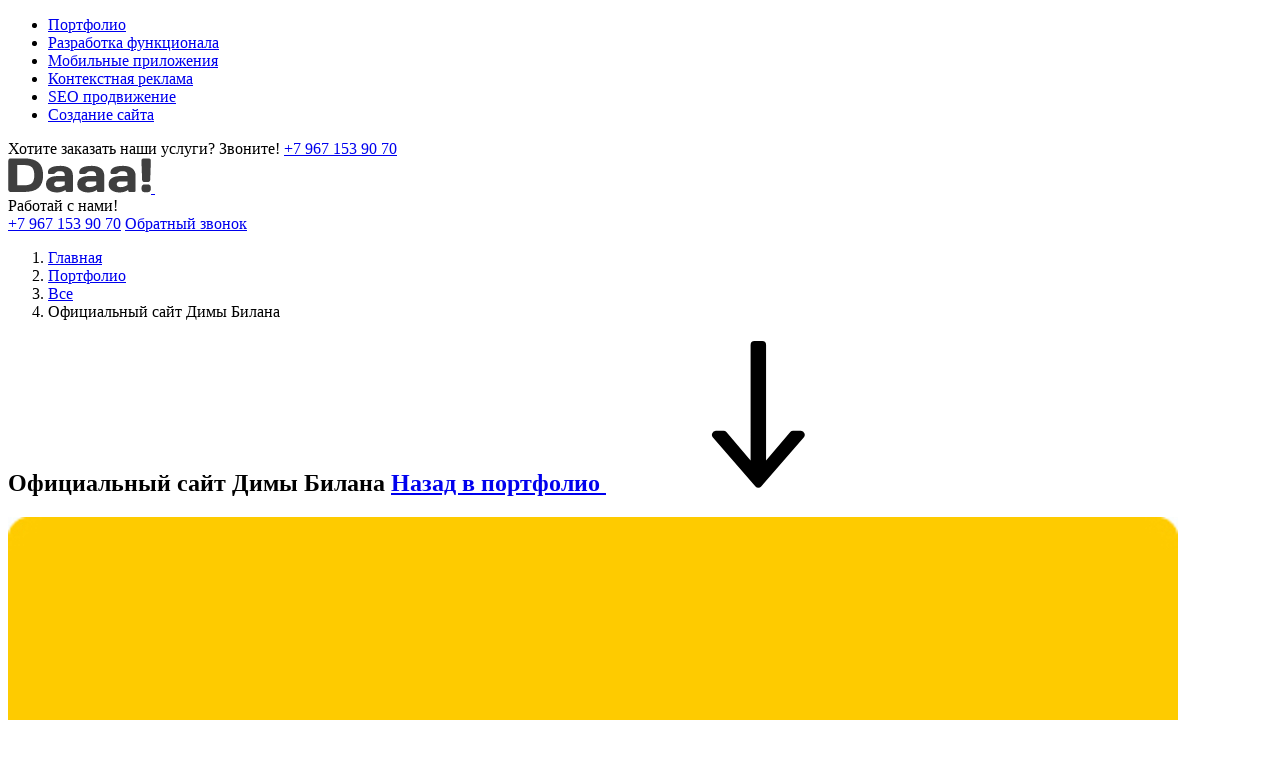

--- FILE ---
content_type: text/html; charset=utf-8
request_url: https://daaa.ru/portfolio/vse/oficialnyi-sait-dimy-bilana.html
body_size: 3941
content:
<!DOCTYPE html>
<!--[if gt IE 9]><!-->
<html lang="ru" prefix="og: http://ogp.me/ns#" xmlns:fb="http://ogp.me/ns/fb#">
<!--<![endif]-->

<head>
	<meta charset="utf-8">
		<meta property="og:image" content="https://daaa.ru/1412-small_work1jpg1589286874/oficialnyi-sait-dimy-bilana.jpg"/><title>Официальный сайт Димы Билана</title><link rel="canonical" href="https://daaa.ru/portfolio/vse/oficialnyi-sait-dimy-bilana.html" /><meta name="keywords" content="" /><meta name="description" content="Проработка новой концепции сайта для" /><meta name="viewport" content="width=device-width, maximum-scale=1, initial-scale=1, user-scalable=0" /><!--[if IE]><meta http-equiv="X-UA-Compatible" content="IE=edge,chrome=1"><![endif]--><meta http-equiv="Content-Type" content="text/html; charset=utf-8" /><meta property="og:type" content="website"><meta property="og:url" content="https://daaa.ru/portfolio/vse/oficialnyi-sait-dimy-bilana.html"><meta property="og:title" content="Официальный сайт Димы Билана"/><meta property="og:description" content="Проработка новой концепции сайта для"/><link href="/themes/smarty/css/bootstrap.min.css?t=123"  rel="stylesheet"/>
<link href="/public/assets/plugins/fancybox/jquery.fancybox.min.css?t=123"  rel="stylesheet"/>
<link href="/themes/smarty/css/global.css?t=123"  rel="stylesheet"/>
<link href="/themes/smarty/css/bootstrap-reboot.min.css?t=123"  rel="stylesheet"/>
<link href="/themes/smarty/js/swiper/swiper.min.css?t=123"  rel="stylesheet"/>
<link href="/themes/smarty/css/fontawesome.min.css?t=123"  rel="stylesheet"/>
<link href="/themes/smarty/css/main.css?t=123"  rel="stylesheet"/>
	<!--[if IE]><link rel="shortcut icon" href="/upload/site/favicon.ico?v=1768869126" type="image/x-icon"><![endif]-->
	<link rel="icon" href="/upload/site/favicon.ico?v=1768869126">
	<link href="https://fonts.googleapis.com/css2?family=PT+Sans:wght@400;700&display=swap" rel="stylesheet">
	<link href="https://fonts.googleapis.com/css2?family=PT+Sans:wght@400;700&family=Roboto+Condensed:wght@300;400;700&display=swap" rel="stylesheet">
	<!-- Fonts Loader from _fonts.css (HTML5 LocalStorage) -->
	<!-- Yandex.Metrika counter -->
<script type="text/javascript" >
   (function(m,e,t,r,i,k,a){m[i]=m[i]||function(){(m[i].a=m[i].a||[]).push(arguments)};
   m[i].l=1*new Date();k=e.createElement(t),a=e.getElementsByTagName(t)[0],k.async=1,k.src=r,a.parentNode.insertBefore(k,a)})
   (window, document, "script", "https://mc.yandex.ru/metrika/tag.js", "ym");

   ym(68580781, "init", {
        clickmap:true,
        trackLinks:true,
        accurateTrackBounce:true,
        webvisor:true
   });
</script>
<noscript><div><img src="https://mc.yandex.ru/watch/68580781" style="position:absolute; left:-9999px;" alt=""  class="img-responsive" ></div></noscript>
<!-- /Yandex.Metrika counter -->
<meta name="yandex-verification" content="30cf325cf7c32a76" />	<script src="//ajax.googleapis.com/ajax/libs/jquery/2.1.4/jquery.min.js"></script>

</head>

<body class="smoothscroll enable-animation desktop shop " >
			<b class="screen-overlay"></b>
	<div id="wrapper" class="page-wrapper">
		<header class="header">
			<div class="menu-page">
	<div class="menu-page__body">
		<div class="menu-page__container container">
			<ul class="menu-page__list">
				<li class="   active "><a class="dropdown-item" href="/portfolio/vse" target="_self" >Портфолио</a></li><li class="  "><a class="dropdown-item" href="/uslugi/razrabotka-funkcionala.html" target="_self" >Разработка функционала</a></li><li class="  "><a class="dropdown-item" href="/uslugi/mobilnye-prilozhenija.html" target="_self" >Мобильные приложения</a></li><li class="  "><a class="dropdown-item" href="/uslugi/kontekstnaja-reklama.html" target="_self" >Контекстная реклама</a></li><li class="  "><a class="dropdown-item" href="/uslugi/seo-prodvizhenie.html" target="_self" >SEO продвижение</a></li><li class="  "><a class="dropdown-item" href="/uslugi/sozdanie-i-razrabotka-saitov.html" target="_self" >Создание сайта</a></li>			</ul>
			<div class="menu-page__plane-bg">
				<div class="menu-page__callback-wrapper">
					<span>Хотите заказать наши услуги? Звоните!</span>
					<a href="tel:+79671539070">+7 967 153 90 70</a>
				</div>
			</div>
		</div>
	</div>
</div>						<div class="header__menu">
				<div class="container">
					<div class="row align-items-center">
						<div class="col-auto"><a class="logo has-banner text-center-md" href="/">
<img class="img-fluid" src="/upload/media/content/logo.svg" alt="лого" />
<span class="white-logo"><img class="img-fluid" src="/upload/media/content/logo-2.svg" alt="лого" /></span>
</a>
</div>
						<div class="col-auto"><div class="work-with-us">
	<div class="work-with-us__text">Работай с нами!</div>
	<a href="javascript:;" class="work-with-us__humburger">
		 <div class="humburger">
			 <span></span>
			 <span></span>
			 <span></span>
		 </div>
	</a>
</div></div>
						<div class="col-auto ml-auto">
							    <a class="contact-link contact-link_phone" href="tel:+7 967 153 90 70">+7 967 153 90 70</a>
							<a href="javascript:" class="sendrequest btn btn-red" data-name="Обратный звонок">Обратный звонок</a>						</div>
					</div>
				</div>
			</div>
					</header>
							<div class="page-wrapper__breadcrumbs">
				<div class="container">
					    <ol class="breadcrumb" itemscope itemtype="http://data-vocabulary.org/Breadcrumb">
                                    <li class="breadcrumb-item"><a href="/" itemprop="url"><span itemprop="title">Главная</span></a></li>
                                                <li class="breadcrumb-item"><a href="/portfolio" itemprop="url"><span itemprop="title">Портфолио</span></a></li>
                                                <li class="breadcrumb-item"><a href="/portfolio/vse" itemprop="url"><span itemprop="title">Все</span></a></li>
                                                <li class="breadcrumb-item active">Официальный сайт Димы Билана</li>
                        </ol>
				</div>
			</div>
				<section class="page-wrapper__content main-content">
			<div id="mainbody" class="container main-content__body">
				<div id="center_column">
										<div class="widgets "><div class="page-project">
  <h1 class="page-title page-title--with-link">Официальный сайт Димы Билана <a href="/portfolio" class="page-title__back back">Назад в портфолио <svg class="svg">
        <use xlink:href="/themes/smarty/images/sprite.svg#arrow-down"></use>
      </svg></a>
  </h1>

  <div class="row">
    <div class="col-xl-5 col-lg-6"><img src="https://daaa.ru/1412-medium_work1jpg1589286874/oficialnyi-sait-dimy-bilana.jpg" alt="" class="img-fluid"></div>
    <div class="col-xl-7 col-lg-6"><p>Проработка новой концепции сайта для Димы Билана.</p></div>
  </div>

  <div class="accordion" id="accordionExample">
    <div class="accordion__item">
      <div class="accordion__header" id="headingOne"><button aria-controls="collapseOne" aria-expanded="true" class="btn btn-link accordion__btn" data-target="#collapseOne" data-toggle="collapse" type="button">Гланая страница <svg class="svg">
            <use xlink:href="/themes/smarty/images/sprite.svg#arrow-down"></use>
          </svg></button></div>

      <div aria-labelledby="headingOne" class="accordion__content collapse show" data-parent="#accordionExample" id="collapseOne">
        <img src="https://daaa.ru/1412-medium_22222222fotojpg/oficialnyi-sait-dimy-bilana.jpg" alt="" class="img-fluid">

      </div>
    </div>

    <div class="accordion__item">
      <div class="accordion__header" id="headingTwo"><button aria-controls="collapseTwo" aria-expanded="false" class="btn btn-link accordion__btn collapsed" data-target="#collapseTwo" data-toggle="collapse" type="button">Макет внутренней страницы 1 <svg class="svg">
            <use xlink:href="/themes/smarty/images/sprite.svg#arrow-down"></use>
          </svg></button></div>

      <div aria-labelledby="headingTwo" class="accordion__content collapse" data-parent="#accordionExample" id="collapseTwo">
        <img src="" alt="" class="img-fluid">
      </div>
    </div>

    <div class="accordion__item">
      <div class="accordion__header" id="headingThree"><button aria-controls="collapseThree" aria-expanded="false" class="btn btn-link accordion__btn collapsed" data-target="#collapseThree" data-toggle="collapse" type="button">Макет внутренней страницы 2 <svg class="svg">
            <use xlink:href="/themes/smarty/images/sprite.svg#arrow-down"></use>
          </svg></button></div>

      <div aria-labelledby="headingThree" class="accordion__content collapse" data-parent="#accordionExample" id="collapseThree">
        <img src="" alt="" class="img-fluid">
      </div>
    </div>

    <!-- <div class="accordion__item">
      <div class="accordion__header" id="headingFour"><button aria-controls="collapseFour" aria-expanded="false" class="btn btn-link accordion__btn collapsed" data-target="#collapseFour" data-toggle="collapse" type="button">Elements <svg class="svg">
            <use xlink:href="/themes/smarty/images/sprite.svg#arrow-down"></use>
          </svg></button></div>

      <div aria-labelledby="headingFour" class="accordion__content collapse" data-parent="#accordionExample" id="collapseFour">
        <img src="" alt="" class="img-fluid">
      </div>
    </div> -->
  </div>

  <div class="text-center page-project__btn">
    <a href="/portfolio" class="btn btn-purple">Все проекты <svg class="svg">
        <use xlink:href="/themes/smarty/images/sprite.svg#plus"></use>
      </svg></a>
  </div>
</div></div>									</div>
			</div>
		</section>
				<footer id="footer" class="footer">
			<div class="container">
				<div class="want-to-order">
	<div class="want-to-order__left">
		Хотите заказать наши услуги? <a href="tel:+7 967 153 90 70">Звоните!</a>
	</div>
	<div class="want-to-order__right"><a href="tel:+7 967 153 90 70">+7 967 153 90 70</a></div>
</div>
<div class="footer__row row">
    <div class="col-xl col-lg-4">
        <div class="footer__item">
            <a href="/" class="logo"><img class="img-fluid" src="/upload/media/content/logo-white.svg" alt="" /></a>
        </div>
    </div>
    <div class="col-xl col-lg-4">
        <div class="footer__item">
            <div class="footer__wtitle">Услуги</div>
            <ul class="vertical-menu">
                <li><a href="/uslugi/sozdanie-i-razrabotka-saitov.html" class="vertical-menu__link">Создание сайта</a></li>
                <li><a href="/uslugi/seo-prodvizhenie.html" class="vertical-menu__link">SEO продвижение</a></li>
            </ul>
        </div>
    </div>
    <div class="col-xl col-lg-4">
        <div class="footer__item">
            <ul class="vertical-menu">
                <li><a href="/uslugi/kontekstnaja-reklama.html" class="vertical-menu__link">Контекстная реклама</a></li>
                <li><a href="/uslugi/razrabotka-funkcionala.html" class="vertical-menu__link">Разработка функционала</a></li>
                <li><a href="/uslugi/mobilnye-prilozhenija.html" class="vertical-menu__link">Мобильные приложения</a></li>
            </ul>
        </div>
    </div>
    <div class="col-xl col-lg-4">
        <div class="footer__item">
            <ul class="vertical-menu vertical-menu--big">
                <li><a href="/portfolio" class="vertical-menu__link">Портфолио</a></li>
                <li><a href="/portfolio/interent-magaziny" class="vertical-menu__link">Магазины</a></li>
            </ul>
        </div>
    </div>
    <div class="col-xl col-lg-4">
        <div class="footer__item">
            <ul class="vertical-menu vertical-menu--big">
                <li><a href="/portfolio/promo-saity" class="vertical-menu__link">Промо сайты</a></li>
                <li><a href="/portfolio/korporativnye-saity" class="vertical-menu__link">Корпоративные</a></li>
            </ul>
        </div>
    </div>
    <div class="col col-lg-4 col-big">
        <div class="footer__item">
            <a href="mailto:info@daaa.ru" class="footer__mail">info@daaa.ru</a>
            <img src="/upload/media/content/smallplane.png" alt="" class="img-fluid footer__img">
        </div>
    </div>
</div>			</div>
		</footer>
	</div>

	<script src="//ajax.googleapis.com/ajax/libs/jqueryui/1.11.4/jquery-ui.min.js"></script>
	<!-- JAVASCRIPT FILES -->
	<script src="https://cdnjs.cloudflare.com/ajax/libs/popper.js/1.12.9/umd/popper.min.js" integrity="sha384-ApNbgh9B+Y1QKtv3Rn7W3mgPxhU9K/ScQsAP7hUibX39j7fakFPskvXusvfa0b4Q" crossorigin="anonymous"></script>
	<script type="text/javascript">
		var plugin_path = '/public/assets/plugins/';
	</script>
	<script src="/themes/smarty/js/swiper/swiper.min.js"></script>
	<script src="/themes/smarty/js/rellax.min.js"></script> 
	<!-- <script src="/themes/smarty/js/parallax.js"></script> -->
	<script src="/themes/smarty/js/svg4everybody.min.js"></script>
	<!--[if IE]>
	<script>
		svg4everybody();
	</script>
	<!--<![endif]-->
	<script>
		if (!window.jQuery) {
			document.write('<script src="/public/assets/plugins/jquery/jquery-2.1.4.min.js"><\/script>');
		}
	</script>
	<script>
		if (!window.jQuery.ui) {
			document.write('<script src="/public/assets/plugins/jquery/jquery-ui.min.js"><\/script>');
		}
	</script>
	<script src="/public/assets/js/scripts.js?t=123"></script><script src="/public/js/jquery.total-storage.min.js?t=123"></script><script src="/public/assets/plugins/fancybox/jquery.fancybox.min.js?t=123"></script><script src="/themes/smarty/js/common.js?t=123"></script><script src="/themes/smarty/js/shop.js?t=123"></script><script src="/themes/smarty/js/product.js?t=123"></script><script>var LANG_SEND = 'Отправить'; var LANG_CONTINUE = 'Продолжить'; var LANG_CLOSE = 'Закрыть'; var LANG_SAVE = 'Сохранить'; var LANG_CANCEL = 'Отмена'; var LANG_ATTENTION = 'Внимание'; var LANG_CONFIRM = 'Подтверждение действия'; var LANG_LOADING = 'Загрузка'; var LANG_ERROR = 'Ошибка'; var LANG_ADD = 'Добавить'; var LANG_SELECT = 'Выбрать'; </script><script type="application/ld+json">{"@context": "http://schema.org","@type": "Organization","address":{"@type": "PostalAddress","addressLocality":"","streetAddress":""},"name": "Daaaa!","telephone": "+7 967 153 90 70"}</script>		</body>

</html>

--- FILE ---
content_type: image/svg+xml
request_url: https://daaa.ru/themes/smarty/images/sprite.svg
body_size: 13687
content:
<?xml version="1.0" encoding="utf-8"?><svg viewBox="0 0 39 240" xmlns="http://www.w3.org/2000/svg" xmlns:xlink="http://www.w3.org/1999/xlink"><style>:root>svg{display:none}:root>svg:target{display:block}</style><svg viewBox="0 0 13 20" id="arrow-down" xmlns="http://www.w3.org/2000/svg"><g clip-path="url(#aclip0)"><path d="M2.554 12.146a.503.503 0 00-.383-.18H1.139a.515.515 0 00-.471.325.561.561 0 00.091.586l5.672 6.527a.503.503 0 00.38.176.503.503 0 00.38-.176l5.672-6.527a.566.566 0 00.092-.586.515.515 0 00-.472-.325h-1.031a.504.504 0 00-.383.18l-3.226 3.78V.545A.53.53 0 007.327 0H6.296a.53.53 0 00-.516.544v15.383l-3.226-3.781z"/></g><defs><clipPath id="aclip0"><rect x="13" width="19.58" height="12.376" rx="6.188" transform="rotate(90 13 0)"/></clipPath></defs></svg><svg viewBox="0 0 39 240" id="long-dots" xmlns="http://www.w3.org/2000/svg"><g clip-path="url(#bclip0)"><path d="M34.2 239.998c1.185 0 2.145-.972 2.145-2.17 0-1.199-.96-2.171-2.145-2.171-1.184 0-2.144.972-2.144 2.171 0 1.198.96 2.17 2.145 2.17zm-10.684.001c1.186 0 2.146-.972 2.146-2.171 0-1.2-.96-2.172-2.146-2.172-1.185 0-2.146.972-2.146 2.172 0 1.199.961 2.171 2.146 2.171zm-10.685 0c1.185 0 2.146-.972 2.146-2.171 0-1.2-.96-2.172-2.146-2.172-1.185 0-2.146.972-2.146 2.172 0 1.199.961 2.171 2.146 2.171zm-10.685 0c1.185 0 2.146-.972 2.146-2.171 0-1.2-.961-2.172-2.146-2.172S0 236.628 0 237.828c0 1.199.96 2.171 2.146 2.171zM34.2 227.592c1.185 0 2.145-.971 2.145-2.17 0-1.199-.96-2.17-2.145-2.17-1.184 0-2.144.971-2.144 2.17 0 1.199.96 2.17 2.145 2.17zm-10.684.001c1.186 0 2.146-.972 2.146-2.171 0-1.199-.96-2.171-2.146-2.171-1.185 0-2.146.972-2.146 2.171 0 1.199.961 2.171 2.146 2.171zm-10.685 0c1.185 0 2.146-.972 2.146-2.171 0-1.199-.96-2.171-2.146-2.171-1.185 0-2.146.972-2.146 2.171 0 1.199.961 2.171 2.146 2.171zm-10.685.001c1.185 0 2.146-.973 2.146-2.172 0-1.199-.961-2.171-2.146-2.171S0 224.223 0 225.422c0 1.199.96 2.172 2.146 2.172zM34.2 215.187c1.185 0 2.145-.972 2.145-2.17 0-1.199-.96-2.171-2.145-2.171-1.184 0-2.144.972-2.144 2.171 0 1.198.96 2.17 2.145 2.17zm-10.684.001c1.186 0 2.146-.972 2.146-2.171 0-1.2-.96-2.172-2.146-2.172-1.185 0-2.146.972-2.146 2.172 0 1.199.961 2.171 2.146 2.171zm-10.685 0c1.185 0 2.146-.972 2.146-2.171 0-1.2-.96-2.172-2.146-2.172-1.185 0-2.146.972-2.146 2.172 0 1.199.961 2.171 2.146 2.171zm-10.685 0c1.185 0 2.146-.972 2.146-2.171 0-1.2-.961-2.172-2.146-2.172S0 211.817 0 213.017c0 1.199.96 2.171 2.146 2.171zM34.2 202.779c1.185 0 2.145-.971 2.145-2.17 0-1.199-.96-2.17-2.145-2.17-1.184 0-2.144.971-2.144 2.17 0 1.199.96 2.17 2.145 2.17zm-10.684.001c1.186 0 2.146-.972 2.146-2.171 0-1.199-.96-2.172-2.146-2.172-1.185 0-2.146.973-2.146 2.172 0 1.199.961 2.171 2.146 2.171zm-10.685 0c1.185 0 2.146-.972 2.146-2.171 0-1.199-.96-2.172-2.146-2.172-1.185 0-2.146.973-2.146 2.172 0 1.199.961 2.171 2.146 2.171zm-10.685 0c1.185 0 2.146-.972 2.146-2.171 0-1.199-.961-2.171-2.146-2.171S0 199.41 0 200.609c0 1.199.96 2.171 2.146 2.171zM34.2 190.374c1.185 0 2.145-.972 2.145-2.171 0-1.198-.96-2.17-2.145-2.17-1.184 0-2.144.972-2.144 2.17 0 1.199.96 2.171 2.145 2.171zm-10.684.001c1.186 0 2.146-.972 2.146-2.172 0-1.199-.96-2.171-2.146-2.171-1.185 0-2.146.972-2.146 2.171 0 1.2.961 2.172 2.146 2.172zm-10.685 0c1.185 0 2.146-.972 2.146-2.172 0-1.199-.96-2.171-2.146-2.171-1.185 0-2.146.972-2.146 2.171 0 1.2.961 2.172 2.146 2.172zm-10.685 0c1.185 0 2.146-.972 2.146-2.171 0-1.2-.961-2.172-2.146-2.172S0 187.004 0 188.204c0 1.199.96 2.171 2.146 2.171zM34.2 177.967c1.185 0 2.145-.972 2.145-2.17 0-1.199-.96-2.171-2.145-2.171-1.184 0-2.144.972-2.144 2.171 0 1.198.96 2.17 2.145 2.17zm-10.684.001c1.186 0 2.146-.972 2.146-2.171 0-1.199-.96-2.172-2.146-2.172-1.185 0-2.146.973-2.146 2.172 0 1.199.961 2.171 2.146 2.171zm-10.685 0c1.185 0 2.146-.972 2.146-2.171 0-1.199-.96-2.172-2.146-2.172-1.185 0-2.146.973-2.146 2.172 0 1.199.961 2.171 2.146 2.171zm-10.685 0c1.185 0 2.146-.972 2.146-2.171 0-1.199-.961-2.172-2.146-2.172S0 174.598 0 175.797c0 1.199.96 2.171 2.146 2.171zM34.2 165.56c1.185 0 2.145-.972 2.145-2.171 0-1.198-.96-2.17-2.145-2.17-1.184 0-2.144.972-2.144 2.17 0 1.199.96 2.171 2.145 2.171zm-10.684.001c1.186 0 2.146-.973 2.146-2.172 0-1.199-.96-2.171-2.146-2.171-1.185 0-2.146.972-2.146 2.171 0 1.199.961 2.172 2.146 2.172zm-10.685 0c1.185 0 2.146-.973 2.146-2.172 0-1.199-.96-2.171-2.146-2.171-1.185 0-2.146.972-2.146 2.171 0 1.199.961 2.172 2.146 2.172zm-10.685 0c1.185 0 2.146-.973 2.146-2.172 0-1.199-.961-2.171-2.146-2.171S0 162.19 0 163.389c0 1.199.96 2.172 2.146 2.172zM34.2 153.154c1.185 0 2.145-.972 2.145-2.17 0-1.199-.96-2.171-2.145-2.171-1.184 0-2.144.972-2.144 2.171 0 1.198.96 2.17 2.145 2.17zm-10.684.001c1.186 0 2.146-.972 2.146-2.171 0-1.2-.96-2.172-2.146-2.172-1.185 0-2.146.972-2.146 2.172 0 1.199.961 2.171 2.146 2.171zm-10.685 0c1.185 0 2.146-.972 2.146-2.171 0-1.2-.96-2.172-2.146-2.172-1.185 0-2.146.972-2.146 2.172 0 1.199.961 2.171 2.146 2.171zm-10.685 0c1.185 0 2.146-.972 2.146-2.171 0-1.2-.961-2.172-2.146-2.172S0 149.784 0 150.984c0 1.199.96 2.171 2.146 2.171zM34.2 140.748c1.185 0 2.145-.971 2.145-2.17 0-1.199-.96-2.17-2.145-2.17-1.184 0-2.144.971-2.144 2.17 0 1.199.96 2.17 2.145 2.17zm-10.684.001c1.186 0 2.146-.972 2.146-2.171 0-1.199-.96-2.171-2.146-2.171-1.185 0-2.146.972-2.146 2.171 0 1.199.961 2.171 2.146 2.171zm-10.685 0c1.185 0 2.146-.972 2.146-2.171 0-1.199-.96-2.171-2.146-2.171-1.185 0-2.146.972-2.146 2.171 0 1.199.961 2.171 2.146 2.171zm-10.685.001c1.185 0 2.146-.973 2.146-2.172 0-1.199-.961-2.171-2.146-2.171S0 137.379 0 138.578c0 1.199.96 2.172 2.146 2.172zM34.2 128.341c1.185 0 2.145-.972 2.145-2.171 0-1.198-.96-2.17-2.145-2.17-1.184 0-2.144.972-2.144 2.17 0 1.199.96 2.171 2.145 2.171zm-10.684.001c1.186 0 2.146-.972 2.146-2.172 0-1.199-.96-2.171-2.146-2.171-1.185 0-2.146.972-2.146 2.171 0 1.2.961 2.172 2.146 2.172zm-10.685 0c1.185 0 2.146-.972 2.146-2.172 0-1.199-.96-2.171-2.146-2.171-1.185 0-2.146.972-2.146 2.171 0 1.2.961 2.172 2.146 2.172zm-10.685-.001c1.185 0 2.146-.972 2.146-2.172 0-1.199-.961-2.171-2.146-2.171S0 124.97 0 126.169c0 1.2.96 2.172 2.146 2.172zM34.2 115.998c1.185 0 2.145-.972 2.145-2.17 0-1.199-.96-2.171-2.145-2.171-1.184 0-2.144.972-2.144 2.171 0 1.198.96 2.17 2.145 2.17zm-10.684.001c1.186 0 2.146-.972 2.146-2.171 0-1.2-.96-2.172-2.146-2.172-1.185 0-2.146.972-2.146 2.172 0 1.199.961 2.171 2.146 2.171zm-10.685 0c1.185 0 2.146-.972 2.146-2.171 0-1.2-.96-2.172-2.146-2.172-1.185 0-2.146.972-2.146 2.172 0 1.199.961 2.171 2.146 2.171zm-10.685 0c1.185 0 2.146-.972 2.146-2.171 0-1.2-.961-2.172-2.146-2.172S0 112.628 0 113.828c0 1.199.96 2.171 2.146 2.171zM34.2 103.592c1.185 0 2.145-.971 2.145-2.17 0-1.199-.96-2.17-2.145-2.17-1.184 0-2.144.971-2.144 2.17 0 1.199.96 2.17 2.145 2.17zm-10.684.001c1.186 0 2.146-.972 2.146-2.171 0-1.199-.96-2.171-2.146-2.171-1.185 0-2.146.972-2.146 2.171 0 1.199.961 2.171 2.146 2.171zm-10.685 0c1.185 0 2.146-.972 2.146-2.171 0-1.199-.96-2.171-2.146-2.171-1.185 0-2.146.972-2.146 2.171 0 1.199.961 2.171 2.146 2.171zm-10.685.001c1.185 0 2.146-.973 2.146-2.172 0-1.199-.961-2.171-2.146-2.171S0 100.223 0 101.422c0 1.199.96 2.172 2.146 2.172zM34.2 91.187c1.185 0 2.145-.972 2.145-2.17 0-1.199-.96-2.17-2.145-2.17-1.184 0-2.144.971-2.144 2.17 0 1.198.96 2.17 2.145 2.17zm-10.684.001c1.186 0 2.146-.972 2.146-2.171 0-1.2-.96-2.172-2.146-2.172-1.185 0-2.146.972-2.146 2.172 0 1.199.961 2.171 2.146 2.171zm-10.685 0c1.185 0 2.146-.972 2.146-2.171 0-1.2-.96-2.172-2.146-2.172-1.185 0-2.146.972-2.146 2.172 0 1.199.961 2.171 2.146 2.171zm-10.685 0c1.185 0 2.146-.972 2.146-2.172 0-1.199-.961-2.17-2.146-2.17S0 87.816 0 89.015c0 1.2.96 2.172 2.146 2.172zM34.2 78.78c1.185 0 2.145-.972 2.145-2.17 0-1.2-.96-2.171-2.145-2.171-1.184 0-2.144.971-2.144 2.17 0 1.199.96 2.17 2.145 2.17zm-10.684 0c1.186 0 2.146-.972 2.146-2.171 0-1.2-.96-2.172-2.146-2.172-1.185 0-2.146.973-2.146 2.172 0 1.199.961 2.171 2.146 2.171zm-10.685 0c1.185 0 2.146-.972 2.146-2.171 0-1.2-.96-2.172-2.146-2.172-1.185 0-2.146.973-2.146 2.172 0 1.199.961 2.171 2.146 2.171zm-10.685 0c1.185 0 2.146-.972 2.146-2.171 0-1.2-.961-2.171-2.146-2.171S0 75.41 0 76.608c0 1.2.96 2.172 2.146 2.172zM34.2 66.374c1.185 0 2.145-.972 2.145-2.17 0-1.2-.96-2.17-2.145-2.17-1.184 0-2.144.97-2.144 2.17 0 1.198.96 2.17 2.145 2.17zm-10.684.001c1.186 0 2.146-.972 2.146-2.172 0-1.199-.96-2.171-2.146-2.171-1.185 0-2.146.972-2.146 2.171 0 1.2.961 2.172 2.146 2.172zm-10.685 0c1.185 0 2.146-.972 2.146-2.172 0-1.199-.96-2.171-2.146-2.171-1.185 0-2.146.972-2.146 2.171 0 1.2.961 2.172 2.146 2.172zm-10.685 0c1.185 0 2.146-.972 2.146-2.171 0-1.2-.961-2.172-2.146-2.172S0 63.004 0 64.204c0 1.199.96 2.17 2.146 2.17zM34.2 53.967c1.185 0 2.145-.971 2.145-2.17 0-1.199-.96-2.17-2.145-2.17-1.184 0-2.144.971-2.144 2.17 0 1.199.96 2.17 2.145 2.17zm-10.684.001c1.186 0 2.146-.972 2.146-2.171 0-1.2-.96-2.172-2.146-2.172-1.185 0-2.146.972-2.146 2.172 0 1.199.961 2.171 2.146 2.171zm-10.685 0c1.185 0 2.146-.972 2.146-2.171 0-1.2-.96-2.172-2.146-2.172-1.185 0-2.146.972-2.146 2.172 0 1.199.961 2.171 2.146 2.171zm-10.685 0c1.185 0 2.146-.972 2.146-2.171 0-1.2-.961-2.171-2.146-2.171S0 50.598 0 51.796c0 1.2.96 2.172 2.146 2.172zM34.2 41.56c1.185 0 2.145-.972 2.145-2.17 0-1.2-.96-2.171-2.145-2.171-1.184 0-2.144.972-2.144 2.17 0 1.199.96 2.17 2.145 2.17zm-10.684 0c1.186 0 2.146-.972 2.146-2.17 0-1.2-.96-2.172-2.146-2.172-1.185 0-2.146.972-2.146 2.171 0 1.2.961 2.172 2.146 2.172zm-10.685 0c1.185 0 2.146-.972 2.146-2.17 0-1.2-.96-2.172-2.146-2.172-1.185 0-2.146.972-2.146 2.171 0 1.2.961 2.172 2.146 2.172zm-10.685 0c1.185 0 2.146-.972 2.146-2.17 0-1.2-.961-2.172-2.146-2.172S0 38.19 0 39.389c0 1.2.96 2.172 2.146 2.172zM34.2 29.154c1.185 0 2.145-.972 2.145-2.17 0-1.199-.96-2.17-2.145-2.17-1.184 0-2.144.971-2.144 2.17 0 1.198.96 2.17 2.145 2.17zm-10.684.001c1.186 0 2.146-.972 2.146-2.171 0-1.2-.96-2.172-2.146-2.172-1.185 0-2.146.972-2.146 2.172 0 1.199.961 2.171 2.146 2.171zm-10.685 0c1.185 0 2.146-.972 2.146-2.171 0-1.2-.96-2.172-2.146-2.172-1.185 0-2.146.972-2.146 2.172 0 1.199.961 2.171 2.146 2.171zm-10.685 0c1.185 0 2.146-.972 2.146-2.171 0-1.2-.961-2.172-2.146-2.172S0 25.784 0 26.984c0 1.199.96 2.171 2.146 2.171zM34.2 16.748c1.185 0 2.145-.971 2.145-2.17 0-1.199-.96-2.17-2.145-2.17-1.184 0-2.144.971-2.144 2.17 0 1.199.96 2.17 2.145 2.17zm-10.684.002c1.186 0 2.146-.973 2.146-2.172 0-1.2-.96-2.171-2.146-2.171-1.185 0-2.146.972-2.146 2.171 0 1.2.961 2.171 2.146 2.171zm-10.685 0c1.185 0 2.146-.973 2.146-2.172 0-1.2-.96-2.171-2.146-2.171-1.185 0-2.146.972-2.146 2.171 0 1.2.961 2.171 2.146 2.171zm-10.685 0c1.185 0 2.146-.973 2.146-2.172 0-1.2-.961-2.171-2.146-2.171S0 13.379 0 14.578c0 1.2.96 2.172 2.146 2.172zM34.2 4.34c1.185 0 2.145-.971 2.145-2.17C36.345.972 35.385 0 34.2 0c-1.184 0-2.144.972-2.144 2.17 0 1.199.96 2.17 2.145 2.17zm-10.684.002c1.186 0 2.146-.972 2.146-2.172 0-1.199-.96-2.17-2.146-2.17-1.185 0-2.146.972-2.146 2.171 0 1.2.961 2.172 2.146 2.172zm-10.685 0c1.185 0 2.146-.972 2.146-2.172 0-1.199-.96-2.17-2.146-2.17-1.185 0-2.146.972-2.146 2.171 0 1.2.961 2.172 2.146 2.172zM2.146 4.34c1.185 0 2.146-.971 2.146-2.17 0-1.2-.961-2.172-2.146-2.172S0 .97 0 2.169c0 1.2.96 2.172 2.146 2.172z"/></g><defs><clipPath id="bclip0"><path d="M0 0h39v240H0z"/></clipPath></defs></svg><svg viewBox="0 0 20 20" id="plus" xmlns="http://www.w3.org/2000/svg"><rect y="9" width="20" height="2" rx="1"/><rect x="11" width="20" height="2" rx="1" transform="rotate(90 11 0)"/></svg><svg viewBox="0 0 38 111" id="short-dots" xmlns="http://www.w3.org/2000/svg"><g clip-path="url(#dclip0)"><path d="M35.38 110.046a2.06 2.06 0 100-4.118 2.06 2.06 0 000 4.118zm-11.107.001a2.06 2.06 0 100-4.12 2.06 2.06 0 000 4.12zm-11.106 0a2.06 2.06 0 100-4.12 2.06 2.06 0 000 4.12zm-11.107 0a2.06 2.06 0 100-4.12 2.06 2.06 0 000 4.12zm33.32-11.77a2.06 2.06 0 100-4.118 2.06 2.06 0 000 4.118zm-11.107.001a2.06 2.06 0 100-4.12 2.06 2.06 0 000 4.12zm-11.106 0a2.06 2.06 0 100-4.12 2.06 2.06 0 000 4.12zm-11.107 0a2.06 2.06 0 100-4.12 2.06 2.06 0 000 4.12zm33.32-11.77a2.059 2.059 0 100-4.118 2.059 2.059 0 000 4.118zm-11.107.001a2.06 2.06 0 100-4.12 2.06 2.06 0 000 4.12zm-11.106 0a2.06 2.06 0 100-4.12 2.06 2.06 0 000 4.12zm-11.107 0a2.06 2.06 0 100-4.12 2.06 2.06 0 000 4.12zm33.32-11.772a2.059 2.059 0 100-4.118 2.059 2.059 0 000 4.118zm-11.107.001a2.06 2.06 0 100-4.12 2.06 2.06 0 000 4.12zm-11.106 0a2.06 2.06 0 100-4.12 2.06 2.06 0 000 4.12zm-11.107 0a2.06 2.06 0 100-4.12 2.06 2.06 0 000 4.12zm33.32-11.77a2.06 2.06 0 100-4.118 2.06 2.06 0 000 4.118zm-11.107.001a2.06 2.06 0 100-4.12 2.06 2.06 0 000 4.12zm-11.106 0a2.06 2.06 0 100-4.12 2.06 2.06 0 000 4.12zm-11.107 0a2.06 2.06 0 100-4.12 2.06 2.06 0 000 4.12zm33.32-11.771a2.06 2.06 0 100-4.118 2.06 2.06 0 000 4.118zm-11.107.001a2.06 2.06 0 100-4.12 2.06 2.06 0 000 4.12zm-11.106 0a2.06 2.06 0 100-4.12 2.06 2.06 0 000 4.12zm-11.107 0a2.06 2.06 0 100-4.12 2.06 2.06 0 000 4.12zm33.32-11.772a2.06 2.06 0 100-4.118 2.06 2.06 0 000 4.118zm-11.107.001a2.06 2.06 0 100-4.12 2.06 2.06 0 000 4.12zm-11.106 0a2.06 2.06 0 100-4.12 2.06 2.06 0 000 4.12zm-11.107 0a2.06 2.06 0 100-4.12 2.06 2.06 0 000 4.12zm33.32-11.77a2.059 2.059 0 100-4.118 2.059 2.059 0 000 4.118zm-11.107.002a2.06 2.06 0 100-4.12 2.06 2.06 0 000 4.12zm-11.106 0a2.06 2.06 0 100-4.12 2.06 2.06 0 000 4.12zm-11.107 0a2.06 2.06 0 100-4.12 2.06 2.06 0 000 4.12zm33.32-11.771a2.059 2.059 0 100-4.118 2.059 2.059 0 000 4.118zm-11.107.001a2.06 2.06 0 100-4.12 2.06 2.06 0 000 4.12zm-11.106 0a2.06 2.06 0 100-4.12 2.06 2.06 0 000 4.12zm-11.107 0a2.06 2.06 0 100-4.12 2.06 2.06 0 000 4.12zM35.38 4.118a2.059 2.059 0 100-4.118 2.059 2.059 0 000 4.118zm-11.107.001a2.06 2.06 0 100-4.12 2.06 2.06 0 000 4.12zm-11.106 0a2.06 2.06 0 100-4.12 2.06 2.06 0 000 4.12zm-11.107 0a2.06 2.06 0 100-4.12 2.06 2.06 0 000 4.12z"/></g><defs><clipPath id="dclip0"><path d="M0 0h37.439v110.048H0z"/></clipPath></defs></svg></svg>

--- FILE ---
content_type: image/svg+xml
request_url: https://daaa.ru/upload/media/content/logo.svg
body_size: 4945
content:
<svg width="143" height="35" viewBox="0 0 143 35" fill="none" xmlns="http://www.w3.org/2000/svg">
<path d="M0.351562 31.8438V2.66406C0.351562 2.02344 0.570312 1.48438 1.00781 1.04688C1.44531 0.609375 1.96875 0.390625 2.57812 0.390625H15.6797C22.4609 0.390625 27.3906 1.75 30.4688 4.46875C33.5625 7.17187 35.1094 11.4219 35.1094 17.2188C35.1094 23 33.5625 27.2422 30.4688 29.9453C27.3906 32.6484 22.4609 34 15.6797 34H2.57812C1.96875 34 1.44531 33.7969 1.00781 33.3906C0.570312 32.9688 0.351562 32.4531 0.351562 31.8438ZM9.1875 27.3672H15.4219C19.625 27.3672 22.4844 26.6016 24 25.0703C25.5156 23.5391 26.2734 20.9219 26.2734 17.2188C26.2734 13.5 25.5156 10.875 24 9.34375C22.4844 7.79688 19.625 7.02344 15.4219 7.02344H9.1875V27.3672ZM41.0859 32.3125C39.0234 30.875 37.9922 28.8438 37.9922 26.2188C37.9922 23.5938 39.0234 21.5781 41.0859 20.1719C43.1641 18.7656 45.8359 18.0625 49.1016 18.0625H56.8594C56.8594 16.2344 56.4766 14.9609 55.7109 14.2422C54.9453 13.5234 53.6016 13.1641 51.6797 13.1641C49.7734 13.1641 48.4297 13.6406 47.6484 14.5938C46.8828 15.5312 45.9375 16 44.8125 16H41.3203C40.8984 16 40.5469 15.8672 40.2656 15.6016C40 15.3203 39.8672 14.9766 39.8672 14.5703C39.8672 10.0859 44.125 7.84375 52.6406 7.84375C56.3594 7.84375 59.3438 8.67969 61.5938 10.3516C63.8438 12.0078 64.9688 14.5781 64.9688 18.0625V32.5703C64.9688 32.9922 64.8359 33.3359 64.5703 33.6016C64.3047 33.8672 63.9609 34 63.5391 34H59.0156C58.5938 34 58.25 33.8672 57.9844 33.6016C57.7188 33.3203 57.5859 32.9766 57.5859 32.5703V31.8438C55.1172 33.6094 52.2656 34.4844 49.0312 34.4688C45.8125 34.4688 43.1641 33.75 41.0859 32.3125ZM49.6641 23.3828C48.5703 23.3828 47.7031 23.6484 47.0625 24.1797C46.4375 24.7109 46.125 25.3984 46.125 26.2422C46.125 27.0859 46.4531 27.7812 47.1094 28.3281C47.7656 28.875 48.6953 29.1484 49.8984 29.1484C52.3047 29.1484 54.625 28.4453 56.8594 27.0391V23.3828H49.6641ZM72.3984 32.3125C70.3359 30.875 69.3047 28.8438 69.3047 26.2188C69.3047 23.5938 70.3359 21.5781 72.3984 20.1719C74.4766 18.7656 77.1484 18.0625 80.4141 18.0625H88.1719C88.1719 16.2344 87.7891 14.9609 87.0234 14.2422C86.2578 13.5234 84.9141 13.1641 82.9922 13.1641C81.0859 13.1641 79.7422 13.6406 78.9609 14.5938C78.1953 15.5312 77.25 16 76.125 16H72.6328C72.2109 16 71.8594 15.8672 71.5781 15.6016C71.3125 15.3203 71.1797 14.9766 71.1797 14.5703C71.1797 10.0859 75.4375 7.84375 83.9531 7.84375C87.6719 7.84375 90.6562 8.67969 92.9062 10.3516C95.1562 12.0078 96.2812 14.5781 96.2812 18.0625V32.5703C96.2812 32.9922 96.1484 33.3359 95.8828 33.6016C95.6172 33.8672 95.2734 34 94.8516 34H90.3281C89.9062 34 89.5625 33.8672 89.2969 33.6016C89.0312 33.3203 88.8984 32.9766 88.8984 32.5703V31.8438C86.4297 33.6094 83.5781 34.4844 80.3438 34.4688C77.125 34.4688 74.4766 33.75 72.3984 32.3125ZM80.9766 23.3828C79.8828 23.3828 79.0156 23.6484 78.375 24.1797C77.75 24.7109 77.4375 25.3984 77.4375 26.2422C77.4375 27.0859 77.7656 27.7812 78.4219 28.3281C79.0781 28.875 80.0078 29.1484 81.2109 29.1484C83.6172 29.1484 85.9375 28.4453 88.1719 27.0391V23.3828H80.9766ZM103.711 32.3125C101.648 30.875 100.617 28.8438 100.617 26.2188C100.617 23.5938 101.648 21.5781 103.711 20.1719C105.789 18.7656 108.461 18.0625 111.727 18.0625H119.484C119.484 16.2344 119.102 14.9609 118.336 14.2422C117.57 13.5234 116.227 13.1641 114.305 13.1641C112.398 13.1641 111.055 13.6406 110.273 14.5938C109.508 15.5312 108.562 16 107.438 16H103.945C103.523 16 103.172 15.8672 102.891 15.6016C102.625 15.3203 102.492 14.9766 102.492 14.5703C102.492 10.0859 106.75 7.84375 115.266 7.84375C118.984 7.84375 121.969 8.67969 124.219 10.3516C126.469 12.0078 127.594 14.5781 127.594 18.0625V32.5703C127.594 32.9922 127.461 33.3359 127.195 33.6016C126.93 33.8672 126.586 34 126.164 34H121.641C121.219 34 120.875 33.8672 120.609 33.6016C120.344 33.3203 120.211 32.9766 120.211 32.5703V31.8438C117.742 33.6094 114.891 34.4844 111.656 34.4688C108.438 34.4688 105.789 33.75 103.711 32.3125ZM112.289 23.3828C111.195 23.3828 110.328 23.6484 109.688 24.1797C109.062 24.7109 108.75 25.3984 108.75 26.2422C108.75 27.0859 109.078 27.7812 109.734 28.3281C110.391 28.875 111.32 29.1484 112.523 29.1484C114.93 29.1484 117.25 28.4453 119.484 27.0391V23.3828H112.289ZM133.43 2.61719C133.398 2.00781 133.602 1.48438 134.039 1.04688C134.492 0.609375 135.023 0.390625 135.633 0.390625H140.672C141.281 0.390625 141.805 0.609375 142.242 1.04688C142.695 1.48438 142.906 2.00781 142.875 2.61719L142.219 21.8594C142.188 22.4688 141.961 22.9844 141.539 23.4062C141.117 23.8125 140.609 24.0156 140.016 24.0156H136.312C135.703 24.0156 135.188 23.8125 134.766 23.4062C134.359 22.9844 134.141 22.4688 134.109 21.8594L133.43 2.61719ZM139.617 26.4062C141.727 26.4062 142.781 27.4688 142.781 29.5938V31.0703C142.781 32.0547 142.508 32.8281 141.961 33.3906C141.43 33.9531 140.648 34.2344 139.617 34.2344H136.734C135.703 34.2344 134.914 33.9531 134.367 33.3906C133.836 32.8281 133.57 32.0547 133.57 31.0703V29.5938C133.57 28.5625 133.844 27.7734 134.391 27.2266C134.938 26.6797 135.719 26.4062 136.734 26.4062H139.617Z" fill="#3F3F3F"/>
</svg>


--- FILE ---
content_type: image/svg+xml
request_url: https://daaa.ru/upload/media/content/logo-white.svg
body_size: 4974
content:
<svg width="108" height="27" viewBox="0 0 108 27" fill="none" xmlns="http://www.w3.org/2000/svg">
<path d="M0.513672 24.3828V2.49805C0.513672 2.01758 0.677734 1.61328 1.00586 1.28516C1.33398 0.957031 1.72656 0.792969 2.18359 0.792969H12.0098C17.0957 0.792969 20.793 1.8125 23.1016 3.85156C25.4219 5.87891 26.582 9.06641 26.582 13.4141C26.582 17.75 25.4219 20.9316 23.1016 22.959C20.793 24.9863 17.0957 26 12.0098 26H2.18359C1.72656 26 1.33398 25.8477 1.00586 25.543C0.677734 25.2266 0.513672 24.8398 0.513672 24.3828ZM7.14062 21.0254H11.8164C14.9688 21.0254 17.1133 20.4512 18.25 19.3027C19.3867 18.1543 19.9551 16.1914 19.9551 13.4141C19.9551 10.625 19.3867 8.65625 18.25 7.50781C17.1133 6.34766 14.9688 5.76758 11.8164 5.76758H7.14062V21.0254ZM31.0645 24.7344C29.5176 23.6562 28.7441 22.1328 28.7441 20.1641C28.7441 18.1953 29.5176 16.6836 31.0645 15.6289C32.623 14.5742 34.627 14.0469 37.0762 14.0469H42.8945C42.8945 12.6758 42.6074 11.7207 42.0332 11.1816C41.459 10.6426 40.4512 10.373 39.0098 10.373C37.5801 10.373 36.5723 10.7305 35.9863 11.4453C35.4121 12.1484 34.7031 12.5 33.8594 12.5H31.2402C30.9238 12.5 30.6602 12.4004 30.4492 12.2012C30.25 11.9902 30.1504 11.7324 30.1504 11.4277C30.1504 8.06445 33.3438 6.38281 39.7305 6.38281C42.5195 6.38281 44.7578 7.00977 46.4453 8.26367C48.1328 9.50586 48.9766 11.4336 48.9766 14.0469V24.9277C48.9766 25.2441 48.877 25.502 48.6777 25.7012C48.4785 25.9004 48.2207 26 47.9043 26H44.5117C44.1953 26 43.9375 25.9004 43.7383 25.7012C43.5391 25.4902 43.4395 25.2324 43.4395 24.9277V24.3828C41.5879 25.707 39.4492 26.3633 37.0234 26.3516C34.6094 26.3516 32.623 25.8125 31.0645 24.7344ZM37.498 18.0371C36.6777 18.0371 36.0273 18.2363 35.5469 18.6348C35.0781 19.0332 34.8438 19.5488 34.8438 20.1816C34.8438 20.8145 35.0898 21.3359 35.582 21.7461C36.0742 22.1562 36.7715 22.3613 37.6738 22.3613C39.4785 22.3613 41.2188 21.834 42.8945 20.7793V18.0371H37.498ZM54.5488 24.7344C53.002 23.6562 52.2285 22.1328 52.2285 20.1641C52.2285 18.1953 53.002 16.6836 54.5488 15.6289C56.1074 14.5742 58.1113 14.0469 60.5605 14.0469H66.3789C66.3789 12.6758 66.0918 11.7207 65.5176 11.1816C64.9434 10.6426 63.9355 10.373 62.4941 10.373C61.0645 10.373 60.0566 10.7305 59.4707 11.4453C58.8965 12.1484 58.1875 12.5 57.3438 12.5H54.7246C54.4082 12.5 54.1445 12.4004 53.9336 12.2012C53.7344 11.9902 53.6348 11.7324 53.6348 11.4277C53.6348 8.06445 56.8281 6.38281 63.2148 6.38281C66.0039 6.38281 68.2422 7.00977 69.9297 8.26367C71.6172 9.50586 72.4609 11.4336 72.4609 14.0469V24.9277C72.4609 25.2441 72.3613 25.502 72.1621 25.7012C71.9629 25.9004 71.7051 26 71.3887 26H67.9961C67.6797 26 67.4219 25.9004 67.2227 25.7012C67.0234 25.4902 66.9238 25.2324 66.9238 24.9277V24.3828C65.0723 25.707 62.9336 26.3633 60.5078 26.3516C58.0938 26.3516 56.1074 25.8125 54.5488 24.7344ZM60.9824 18.0371C60.1621 18.0371 59.5117 18.2363 59.0312 18.6348C58.5625 19.0332 58.3281 19.5488 58.3281 20.1816C58.3281 20.8145 58.5742 21.3359 59.0664 21.7461C59.5586 22.1562 60.2559 22.3613 61.1582 22.3613C62.9629 22.3613 64.7031 21.834 66.3789 20.7793V18.0371H60.9824ZM78.0332 24.7344C76.4863 23.6562 75.7129 22.1328 75.7129 20.1641C75.7129 18.1953 76.4863 16.6836 78.0332 15.6289C79.5918 14.5742 81.5957 14.0469 84.0449 14.0469H89.8633C89.8633 12.6758 89.5762 11.7207 89.002 11.1816C88.4277 10.6426 87.4199 10.373 85.9785 10.373C84.5488 10.373 83.541 10.7305 82.9551 11.4453C82.3809 12.1484 81.6719 12.5 80.8281 12.5H78.209C77.8926 12.5 77.6289 12.4004 77.418 12.2012C77.2188 11.9902 77.1191 11.7324 77.1191 11.4277C77.1191 8.06445 80.3125 6.38281 86.6992 6.38281C89.4883 6.38281 91.7266 7.00977 93.4141 8.26367C95.1016 9.50586 95.9453 11.4336 95.9453 14.0469V24.9277C95.9453 25.2441 95.8457 25.502 95.6465 25.7012C95.4473 25.9004 95.1895 26 94.873 26H91.4805C91.1641 26 90.9062 25.9004 90.707 25.7012C90.5078 25.4902 90.4082 25.2324 90.4082 24.9277V24.3828C88.5566 25.707 86.418 26.3633 83.9922 26.3516C81.5781 26.3516 79.5918 25.8125 78.0332 24.7344ZM84.4668 18.0371C83.6465 18.0371 82.9961 18.2363 82.5156 18.6348C82.0469 19.0332 81.8125 19.5488 81.8125 20.1816C81.8125 20.8145 82.0586 21.3359 82.5508 21.7461C83.043 22.1562 83.7402 22.3613 84.6426 22.3613C86.4473 22.3613 88.1875 21.834 89.8633 20.7793V18.0371H84.4668ZM100.322 2.46289C100.299 2.00586 100.451 1.61328 100.779 1.28516C101.119 0.957031 101.518 0.792969 101.975 0.792969H105.754C106.211 0.792969 106.604 0.957031 106.932 1.28516C107.271 1.61328 107.43 2.00586 107.406 2.46289L106.914 16.8945C106.891 17.3516 106.721 17.7383 106.404 18.0547C106.088 18.3594 105.707 18.5117 105.262 18.5117H102.484C102.027 18.5117 101.641 18.3594 101.324 18.0547C101.02 17.7383 100.855 17.3516 100.832 16.8945L100.322 2.46289ZM104.963 20.3047C106.545 20.3047 107.336 21.1016 107.336 22.6953V23.8027C107.336 24.541 107.131 25.1211 106.721 25.543C106.322 25.9648 105.736 26.1758 104.963 26.1758H102.801C102.027 26.1758 101.436 25.9648 101.025 25.543C100.627 25.1211 100.428 24.541 100.428 23.8027V22.6953C100.428 21.9219 100.633 21.3301 101.043 20.9199C101.453 20.5098 102.039 20.3047 102.801 20.3047H104.963Z" fill="white"/>
</svg>


--- FILE ---
content_type: image/svg+xml
request_url: https://daaa.ru/upload/media/content/logo-2.svg
body_size: 4942
content:
<svg width="143" height="35" viewBox="0 0 143 35" fill="none" xmlns="http://www.w3.org/2000/svg">
<path d="M0.351562 31.8438V2.66406C0.351562 2.02344 0.570312 1.48438 1.00781 1.04688C1.44531 0.609375 1.96875 0.390625 2.57812 0.390625H15.6797C22.4609 0.390625 27.3906 1.75 30.4688 4.46875C33.5625 7.17187 35.1094 11.4219 35.1094 17.2188C35.1094 23 33.5625 27.2422 30.4688 29.9453C27.3906 32.6484 22.4609 34 15.6797 34H2.57812C1.96875 34 1.44531 33.7969 1.00781 33.3906C0.570312 32.9688 0.351562 32.4531 0.351562 31.8438ZM9.1875 27.3672H15.4219C19.625 27.3672 22.4844 26.6016 24 25.0703C25.5156 23.5391 26.2734 20.9219 26.2734 17.2188C26.2734 13.5 25.5156 10.875 24 9.34375C22.4844 7.79688 19.625 7.02344 15.4219 7.02344H9.1875V27.3672ZM41.0859 32.3125C39.0234 30.875 37.9922 28.8438 37.9922 26.2188C37.9922 23.5938 39.0234 21.5781 41.0859 20.1719C43.1641 18.7656 45.8359 18.0625 49.1016 18.0625H56.8594C56.8594 16.2344 56.4766 14.9609 55.7109 14.2422C54.9453 13.5234 53.6016 13.1641 51.6797 13.1641C49.7734 13.1641 48.4297 13.6406 47.6484 14.5938C46.8828 15.5312 45.9375 16 44.8125 16H41.3203C40.8984 16 40.5469 15.8672 40.2656 15.6016C40 15.3203 39.8672 14.9766 39.8672 14.5703C39.8672 10.0859 44.125 7.84375 52.6406 7.84375C56.3594 7.84375 59.3438 8.67969 61.5938 10.3516C63.8438 12.0078 64.9688 14.5781 64.9688 18.0625V32.5703C64.9688 32.9922 64.8359 33.3359 64.5703 33.6016C64.3047 33.8672 63.9609 34 63.5391 34H59.0156C58.5938 34 58.25 33.8672 57.9844 33.6016C57.7188 33.3203 57.5859 32.9766 57.5859 32.5703V31.8438C55.1172 33.6094 52.2656 34.4844 49.0312 34.4688C45.8125 34.4688 43.1641 33.75 41.0859 32.3125ZM49.6641 23.3828C48.5703 23.3828 47.7031 23.6484 47.0625 24.1797C46.4375 24.7109 46.125 25.3984 46.125 26.2422C46.125 27.0859 46.4531 27.7812 47.1094 28.3281C47.7656 28.875 48.6953 29.1484 49.8984 29.1484C52.3047 29.1484 54.625 28.4453 56.8594 27.0391V23.3828H49.6641ZM72.3984 32.3125C70.3359 30.875 69.3047 28.8438 69.3047 26.2188C69.3047 23.5938 70.3359 21.5781 72.3984 20.1719C74.4766 18.7656 77.1484 18.0625 80.4141 18.0625H88.1719C88.1719 16.2344 87.7891 14.9609 87.0234 14.2422C86.2578 13.5234 84.9141 13.1641 82.9922 13.1641C81.0859 13.1641 79.7422 13.6406 78.9609 14.5938C78.1953 15.5312 77.25 16 76.125 16H72.6328C72.2109 16 71.8594 15.8672 71.5781 15.6016C71.3125 15.3203 71.1797 14.9766 71.1797 14.5703C71.1797 10.0859 75.4375 7.84375 83.9531 7.84375C87.6719 7.84375 90.6562 8.67969 92.9062 10.3516C95.1562 12.0078 96.2812 14.5781 96.2812 18.0625V32.5703C96.2812 32.9922 96.1484 33.3359 95.8828 33.6016C95.6172 33.8672 95.2734 34 94.8516 34H90.3281C89.9062 34 89.5625 33.8672 89.2969 33.6016C89.0312 33.3203 88.8984 32.9766 88.8984 32.5703V31.8438C86.4297 33.6094 83.5781 34.4844 80.3438 34.4688C77.125 34.4688 74.4766 33.75 72.3984 32.3125ZM80.9766 23.3828C79.8828 23.3828 79.0156 23.6484 78.375 24.1797C77.75 24.7109 77.4375 25.3984 77.4375 26.2422C77.4375 27.0859 77.7656 27.7812 78.4219 28.3281C79.0781 28.875 80.0078 29.1484 81.2109 29.1484C83.6172 29.1484 85.9375 28.4453 88.1719 27.0391V23.3828H80.9766ZM103.711 32.3125C101.648 30.875 100.617 28.8438 100.617 26.2188C100.617 23.5938 101.648 21.5781 103.711 20.1719C105.789 18.7656 108.461 18.0625 111.727 18.0625H119.484C119.484 16.2344 119.102 14.9609 118.336 14.2422C117.57 13.5234 116.227 13.1641 114.305 13.1641C112.398 13.1641 111.055 13.6406 110.273 14.5938C109.508 15.5312 108.562 16 107.438 16H103.945C103.523 16 103.172 15.8672 102.891 15.6016C102.625 15.3203 102.492 14.9766 102.492 14.5703C102.492 10.0859 106.75 7.84375 115.266 7.84375C118.984 7.84375 121.969 8.67969 124.219 10.3516C126.469 12.0078 127.594 14.5781 127.594 18.0625V32.5703C127.594 32.9922 127.461 33.3359 127.195 33.6016C126.93 33.8672 126.586 34 126.164 34H121.641C121.219 34 120.875 33.8672 120.609 33.6016C120.344 33.3203 120.211 32.9766 120.211 32.5703V31.8438C117.742 33.6094 114.891 34.4844 111.656 34.4688C108.438 34.4688 105.789 33.75 103.711 32.3125ZM112.289 23.3828C111.195 23.3828 110.328 23.6484 109.688 24.1797C109.062 24.7109 108.75 25.3984 108.75 26.2422C108.75 27.0859 109.078 27.7812 109.734 28.3281C110.391 28.875 111.32 29.1484 112.523 29.1484C114.93 29.1484 117.25 28.4453 119.484 27.0391V23.3828H112.289ZM133.43 2.61719C133.398 2.00781 133.602 1.48438 134.039 1.04688C134.492 0.609375 135.023 0.390625 135.633 0.390625H140.672C141.281 0.390625 141.805 0.609375 142.242 1.04688C142.695 1.48438 142.906 2.00781 142.875 2.61719L142.219 21.8594C142.188 22.4688 141.961 22.9844 141.539 23.4062C141.117 23.8125 140.609 24.0156 140.016 24.0156H136.312C135.703 24.0156 135.188 23.8125 134.766 23.4062C134.359 22.9844 134.141 22.4688 134.109 21.8594L133.43 2.61719ZM139.617 26.4062C141.727 26.4062 142.781 27.4688 142.781 29.5938V31.0703C142.781 32.0547 142.508 32.8281 141.961 33.3906C141.43 33.9531 140.648 34.2344 139.617 34.2344H136.734C135.703 34.2344 134.914 33.9531 134.367 33.3906C133.836 32.8281 133.57 32.0547 133.57 31.0703V29.5938C133.57 28.5625 133.844 27.7734 134.391 27.2266C134.938 26.6797 135.719 26.4062 136.734 26.4062H139.617Z" fill="#fff"/>
</svg>
